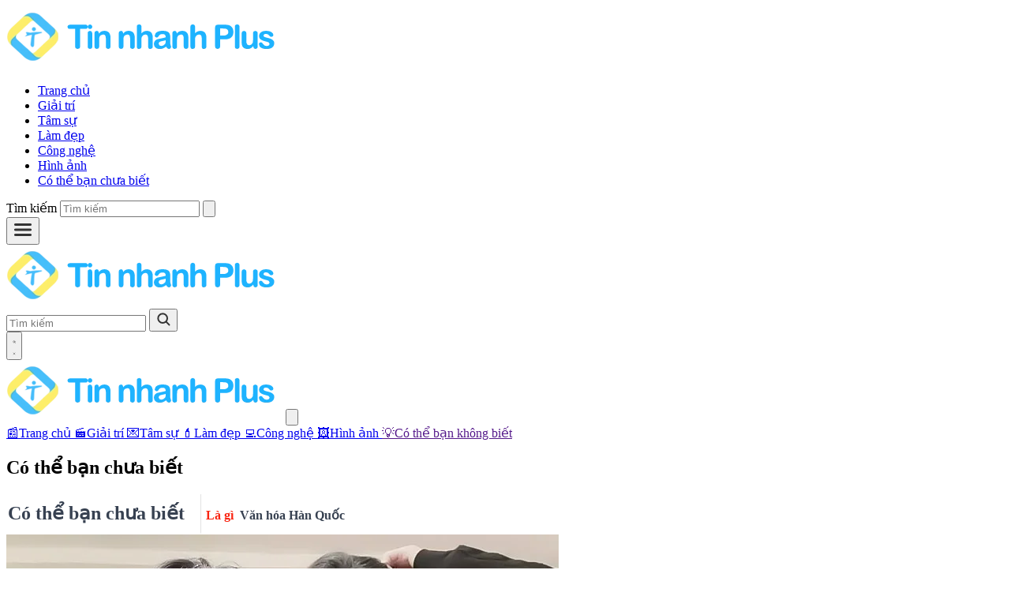

--- FILE ---
content_type: text/html; charset=utf-8
request_url: https://tinnhanhplus.com/co-the-ban-chua-biet/la-gi/
body_size: 13069
content:
<!DOCTYPE html>
<html lang="vi">

<head>
  <meta charset="utf-8" />
  <meta name="viewport" content="width=device-width, initial-scale=1" />



<title>Là gì</title>


<link rel="canonical" href="https://tinnhanhplus.com/co-the-ban-chua-biet/la-gi" />
<meta name="robots" content="index,follow" />

<meta property="og:site_name" content="Tin nhanh Plus - Trang chia sẻ thông tin, thủ thuật về công nghệ" />
<meta property="og:title" content="Là gì" />
<meta property="og:type" content="article" />
<meta property="og:url" content="https://tinnhanhplus.com/co-the-ban-chua-biet/la-gi" />
<meta property="og:locale" content="vi_VN" />


<meta name="twitter:card" content="summary_large_image" />
<meta name="twitter:title" content="Là gì" />

<script>
  window.dataLayer = window.dataLayer || [];
  window.gtag = window.gtag || function () { dataLayer.push(arguments); };

  window.addEventListener('load', function () {
    setTimeout(function () {
      var s = document.createElement('script');
      s.async = true;
      s.src = 'https://www.googletagmanager.com/gtag/js?id=G-NTLKTRSVS0';
      s.onload = function () {
        gtag('js', new Date());
        gtag('config', 'G-NTLKTRSVS0', {
          page_path: location.pathname + location.search,
          page_title: document.title
        });
      };
      document.head.appendChild(s);
    }, 6000);
  }, { once: true });
</script>  <link rel="preload" href="/css/app.bundle.css?v=ZJJjHbxLLO79yfCdiC1hCrn4TSPuaKJIwmXlWt0FhJE" as="style">
  <link rel="stylesheet" href="/css/app.bundle.css?v=ZJJjHbxLLO79yfCdiC1hCrn4TSPuaKJIwmXlWt0FhJE">
  
  
  
  <style>
    .scrollbar-hide::-webkit-scrollbar {
      display: none
    }

    .scrollbar-hide {
      -ms-overflow-style: none;
      scrollbar-width: none
    }

    .sn-item {
      scroll-snap-align: start;
      display: inline-flex;
      align-items: center;
      white-space: nowrap;
      font-weight: 700;
      font-size: 1rem;
      padding: 10px 2px;
      color: #374151;
      text-decoration: none;
      border-bottom: 3px solid transparent;
      transition: color .16s ease, border-color .16s ease, transform .16s ease;
    }

    .sn-item:hover {
      color: #f92512;
    }

    .sn-item:active {
      transform: scale(.98)
    }

    .sn-item.active {
      color: #f92512 !important;
    }

    .sn-item:focus-visible {
      outline: none;
      border-bottom-color: #2563eb
    }

    .cat-subnav.is-animating {
      scroll-snap-type: none !important
    }

    .cat-list .post-row {
      border-top: 1px solid #e5e7eb;
      padding: 22px 0
    }

    .cat-list .post-row:first-child {
      border-top: none;
      padding-top: 0
    }

    .clamp-2 {
      display: -webkit-box;
      -webkit-line-clamp: 2;
      -webkit-box-orient: vertical;
      overflow: hidden
    }

    .sn-item-root {
  font-size: 1.5rem;
    border-right: 1px solid #e2e2e2;
    padding-right: 20px;
}

@media (max-width: 768px) {
  .sn-item-root {
    font-size: 1.25rem;
  }
}

  </style>

</head>

<body class="min-h-screen bg-white text-[#5a5a00]">

  <header id="site-header"
    class="static border-b border-[#eee] bg-[#fff] shadow-[0_14px_45px_rgba(0,0,0,0.06)] text-slate-900">
    <div class="mx-auto max-w-[1200px] px-4">

      <nav class="hidden items-center gap-0 py-1 lg:flex">
        <a class="shrink-0" aria-label="Trang chủ" href="/">
          <img src="/img/logo-tin-nhanh-plus.webp?v=RXAruwJDRlk0oziHxcS_K8Is6fEAr-6SUHzmzGL0E2M" alt="Tin nhanh Plus" class="h-[48] w-[218]" loading="lazy" decoding="async" />
        </a>

        <ul class="ml-4 flex items-center gap-0 text-[15px] font-semibold">

          <li>
            <a class="inline-flex items-center rounded-md px-2 py-2 hover:text-red-600 text-slate-900" href="/">
              Trang chủ
            </a>
          </li>

          <li>
            <a class="inline-flex items-center rounded-md px-2 py-2 hover:text-red-600 text-slate-900" href="/giai-tri">
              Giải trí
            </a>
          </li>

          <li>
            <a class="inline-flex items-center rounded-md px-2 py-2 hover:text-red-600 text-slate-900" href="/tam-su">
              Tâm sự
            </a>
          </li>

          <li>
            <a class="inline-flex items-center rounded-md px-2 py-2 hover:text-red-600 text-slate-900" href="/lam-dep">
              Làm đẹp
            </a>
          </li>

          <li>
            <a class="inline-flex items-center rounded-md px-2 py-2 hover:text-red-600 text-slate-900" href="/cong-nghe">
              Công nghệ
            </a>
          </li>

          <li>
            <a class="inline-flex items-center rounded-md px-2 py-2 hover:text-red-600 text-slate-900" href="/hinh-anh">
              Hình ảnh
            </a>
          </li>

          <li>
            <a class="inline-flex items-center rounded-md px-2 py-2 hover:text-red-600 text-red-500" href="/co-the-ban-chua-biet">
              Có thể bạn chưa biết
            </a>
          </li>
        </ul>


        <form class="ml-auto" method="get" role="search" action="/search">
          <div class="relative h-10 w-[200px] overflow-hidden rounded-lg border border-slate-500 bg-white">
            <label for="q" class="sr-only">Tìm kiếm</label>
            <input id="q" class="h-full w-full bg-transparent px-3 pr-11 text-sm outline-none placeholder:text-gray-400"
              type="search" name="q" placeholder="Tìm kiếm" value="" autocomplete="off"
              aria-label="Tìm kiếm" />
            <button
              class="absolute right-1 top-1/2 -translate-y-1/2 inline-flex h-8 w-8 items-center justify-center rounded-full hover:bg-gray-100"
              type="submit" aria-label="Tìm kiếm">
              <svg xmlns="http://www.w3.org/2000/svg" class="h-5 w-5" viewBox="0 0 24 24" fill="none"
                stroke="currentColor" stroke-width="2" stroke-linecap="round" stroke-linejoin="round">
                <circle cx="11" cy="11" r="7"></circle>
                <line x1="21" y1="21" x2="16.65" y2="16.65"></line>
              </svg>
            </button>
          </div>
        </form>
      </nav>
    </div>

    <!-- Mobi -->
    <div class="flex items-center justify-between py-1 px-2 lg:hidden">
      <button type="button" id="btnOpenMenu"
        class="inline-flex h-11 w-11 items-center justify-center rounded-xl active:bg-black/10"
        aria-controls="mobileMenu" aria-expanded="false" aria-label="Mở menu">
        <svg width="26" height="26" viewBox="0 0 24 24" fill="none" stroke="#333" stroke-width="2.6"
          stroke-linecap="round">
          <line x1="3" y1="6" x2="21" y2="6" />
          <line x1="3" y1="12" x2="21" y2="12" />
          <line x1="3" y1="18" x2="21" y2="18" />
        </svg>
      </button>

      <div class="relative flex-1 px-2 h-9">
        <a id="brandMobile" aria-label="Trang chủ" class="absolute inset-0 flex items-center justify-center" href="/">
          <img src="/img/logo-tin-nhanh-plus.webp?v=RXAruwJDRlk0oziHxcS_K8Is6fEAr-6SUHzmzGL0E2M" alt="tinnhanhplus" class="h-[46] w-[210]" />
        </a>

        <form id="mobileSearch" class="hidden absolute inset-0 flex items-center overflow-hidden rounded-xl border-2 border-black/80 bg-white" method="get" role="search" action="/search">
          <input class="h-8 flex-1 bg-transparent px-4 pr-12 text-base outline-none" type="search" name="q"
            placeholder="Tìm kiếm" value="" aria-label="Tìm kiếm" />
          <button class="mr-1 inline-flex h-10 w-10 items-center justify-center rounded-full hover:bg-gray-100"
            type="submit" aria-label="Tìm kiếm">
            <svg width="20" height="20" viewBox="0 0 24 24" fill="none" stroke="#333" stroke-width="2.4"
              stroke-linecap="round" stroke-linejoin="round">
              <circle cx="11" cy="11" r="7"></circle>
              <line x1="21" y1="21" x2="16.65" y2="16.65"></line>
            </svg>
          </button>
        </form>
      </div>

      <button type="button" id="btnToggleSearch"
        class="inline-flex h-11 w-11 items-center justify-center rounded-xl active:bg-black/10"
        aria-controls="mobileSearch" aria-expanded="false" aria-label="Tìm kiếm">
        <svg id="icoSearch" class="h-6 w-6" viewBox="0 0 24 24" fill="none" stroke="#333" stroke-width="2.6"
          stroke-linecap="round" stroke-linejoin="round">
          <circle cx="11" cy="11" r="7"></circle>
          <line x1="21" y1="21" x2="16.65" y2="16.65"></line>
        </svg>
        <svg id="icoClose" class="hidden h-6 w-6" viewBox="0 0 24 24" fill="none" stroke="#333" stroke-width="2.6"
          stroke-linecap="round" stroke-linejoin="round">
          <line x1="18" y1="6" x2="6" y2="18"></line>
          <line x1="6" y1="6" x2="18" y2="18"></line>
        </svg>
      </button>
    </div>

    <div id="mobileMenu" class="pointer-events-none fixed inset-0 z-[60] hidden">
      <div id="mmOverlay" class="absolute inset-0 bg-black/40 opacity-0 transition-opacity"></div>
      <div id="mmPanel" class="fixed inset-y-0 left-0 z-10 w-full max-w-none
              -translate-x-full transform bg-white transition-transform
              h-[100dvh] max-h-[100dvh] flex flex-col
              overflow-y-auto overscroll-contain
              [-webkit-overflow-scrolling:touch]">

        <div class="flex items-center gap-3 border-b px-4 py-3 flex-none">
          <img class="h-[46] w-[210]" src="/img/logo-tin-nhanh-plus.webp?v=RXAruwJDRlk0oziHxcS_K8Is6fEAr-6SUHzmzGL0E2M" alt="tinnhanhplus" />
          <button id="btnCloseMenu" type="button"
            class="ml-auto inline-flex h-9 w-9 items-center justify-center rounded-lg hover:bg-gray-100"
            aria-label="Đóng">
            <svg class="h-6 w-6" viewBox="0 0 24 24" fill="none" stroke="#111" stroke-width="2.2" stroke-linecap="round"
              stroke-linejoin="round">
              <line x1="18" y1="6" x2="6" y2="18"></line>
              <line x1="6" y1="6" x2="18" y2="18"></line>
            </svg>
          </button>
        </div>

        <nav class="flex-1 overflow-y-auto overscroll-contain py-1 text-[18px]">

          <a class="grid grid-cols-[32px_1fr] items-center gap-0 px-4 py-3 font-bold hover:bg-gray-50" href="/">
            <span class="w-8 text-center text-[22px]">📰</span><span>Trang chủ</span>
          </a>

          <a class="grid grid-cols-[32px_1fr] items-center gap-0 border-t px-4 py-3 font-bold hover:bg-gray-50" href="/giai-tri">
            <span class="w-8 text-center text-[22px]">🎬</span><span>Giải trí</span>
          </a>

          <a class="grid grid-cols-[32px_1fr] items-center gap-0 border-t px-4 py-3 font-bold hover:bg-gray-50" href="/tam-su">
            <span class="w-8 text-center text-[22px]">💌</span><span>Tâm sự</span>
          </a>

          <a class="grid grid-cols-[32px_1fr] items-center gap-0 border-t px-4 py-3 font-bold hover:bg-gray-50" href="/lam-dep">
            <span class="w-8 text-center text-[22px]">💄</span><span>Làm đẹp</span>
          </a>

          <a class="grid grid-cols-[32px_1fr] items-center gap-0 border-t px-4 py-3 font-bold hover:bg-gray-50" href="/cong-nghe">
            <span class="w-8 text-center text-[22px]">💻</span><span>Công nghệ</span>
          </a>

          <a class="grid grid-cols-[32px_1fr] items-center gap-0 border-t px-4 py-3 font-bold hover:bg-gray-50" href="/hinh-anh">
            <span class="w-8 text-center text-[22px]">🖼️</span><span>Hình ảnh</span>
          </a>

          <a class="grid grid-cols-[32px_1fr] items-center gap-0 border-t px-4 py-3 font-bold hover:bg-gray-50" href="">
            <span class="w-8 text-center text-[22px]">💡</span><span>Có thể bạn không biết</span>
          </a>

        </nav>


      </div>
    </div>
  </header>

  <main class="mx-auto mt-2 mb-4 max-w-[1200px] px-4">
    

<section class="mx-auto max-w-[1200px] px-0 lg:px-6 pt-0 pb-3">

  <div class="border-b border-slate-200 mb-2 cat-header">
    <h1 class="sr-only">Có thể bạn chưa biết</h1>

      <nav class="cat-subnav flex items-center gap-5 overflow-x-auto overflow-y-hidden
                      [scroll-snap-type:x_proximity] -webkit-overflow-scrolling-touch
                      scrollbar-hide" role="navigation" aria-label="Danh mục con">
        <a class="sn-item sn-item-root "
   href="/co-the-ban-chua-biet">
    Có thể bạn chưa biết
</a>


          <a class="sn-item active"
            href="/co-the-ban-chua-biet/la-gi">Là gì</a>
          <a class="sn-item"
            href="/co-the-ban-chua-biet/van-hoa-han-quoc">Văn hóa Hàn Quốc</a>
      </nav>
  </div>

  

  <div class="cat-feat grid gap-4 lg:grid-cols-12 py-2">

    <div class="lg:col-span-8">
      <a class="group block no-underline text-inherit" href="/con-gai-yeu-nhau-goi-la-gi">
        <div class="relative aspect-[16/9] overflow-hidden rounded-xl bg-slate-100">
          <img src="https://tinnhanhplus.com/uploads/2023/09/con-gai-yeu-nhau-goi-la-gi.webp" alt="Con gái yêu nhau gọi là gì? Biểu hiện của người đồng giới nữ?" loading="eager"
            class="absolute inset-0 h-full w-full object-cover transform-gpu transition-transform duration-300 ease-out motion-safe:group-hover:scale-[1.06]" />
        </div>

        <div class="mt-3">
          <h4 class="clamp-2 font-extrabold leading-snug text-black text-lg md:text-2xl sm:text-lg mb-1.5
              transition-colors duration-200 group-hover:text-blue-600 group-focus-visible:text-blue-600">
            Con gái yêu nhau gọi là gì? Biểu hiện của người đồng giới nữ?
          </h4>

            <div class="clamp-2 text-slate-600 text-base leading-relaxed my-1.5">
              Bạn đang thắc mắc và muốn tìm hiểu khi con gái yêu nhau gọi là gì? Biểu hiện của người đồng giới nữ?. Bài viết sau đây Tin nhanh Plus sẽ giải đáp đến bạn thông…
            </div>
        </div>
      </a>
    </div>

    <div class="lg:col-span-4">
      <div class="flex flex-col gap-4">
          <a class="group block no-underline text-inherit" href="/cam-sung-la-gi">
            <div class="relative aspect-[20/9] overflow-hidden rounded-xl bg-slate-100">
              <img src="https://tinnhanhplus.com/uploads/2023/05/cam-sung-la-gi.webp" alt="Cắm sừng là gì? Dấu hiệu bị cắm sừng? Bị cắm sừng nói gì cho ngầu?" loading="lazy"
                class="absolute inset-0 h-full w-full object-cover transform-gpu transition-transform duration-300 ease-out motion-safe:group-hover:scale-[1.06]" />
            </div>
            <div class="mt-2">
              <h4 class="clamp-2 font-extrabold leading-tight text-black text-lg md:text-lg mb-1
                transition-colors duration-200 group-hover:text-blue-600 group-focus-visible:text-blue-600">
                Cắm sừng là gì? Dấu hiệu bị cắm sừng? Bị cắm sừng nói gì cho ngầu?
              </h4>
            </div>
          </a>

          <a class="group block no-underline text-inherit" href="/vietsub-la-gi">
            <div class="relative aspect-[20/9] overflow-hidden rounded-xl bg-slate-100">
              <img src="https://tinnhanhplus.com/uploads/2023/05/Vietsub-la-gi.webp" alt="Vietsub là gì? Vietsub mang lại lợi ích gì? Sự khác nhau giữa Vietsub, thuyết minh, lồng tiếng" loading="lazy"
                class="absolute inset-0 h-full w-full object-cover transform-gpu transition-transform duration-300 ease-out motion-safe:group-hover:scale-[1.06]" />
            </div>
            <div class="mt-2">
              <h4 class="clamp-2 font-extrabold leading-tight text-black text-lg md:text-lg mb-1
                 transition-colors duration-200 group-hover:text-blue-600 group-focus-visible:text-blue-600">
                Vietsub là gì? Vietsub mang lại lợi ích gì? Sự khác nhau giữa Vietsub, thuyết minh, lồng tiếng
              </h4>
            </div>
          </a>
      </div>
    </div>

  </div>



  <div class="grid grid-cols-1 gap-4 lg:grid-cols-12 mt-2">

    <div class="lg:col-span-8">
      <div id="catList" class="cat-list flex flex-col">
        
  <div class="post-row" data-id="1172">
    <a href="/hoc-song-nganh-la-gi" aria-label="Học song ngành là gì? Có nên học song ngành không? Điều kiện học song ngành là gì?"
      class="group flex gap-3 rounded-xl p-2 no-underline text-black hover:bg-gray-50 sm:flex-row flex-col">

      <span class="relative aspect-[16/9] w-full sm:w-[220px] flex-none overflow-hidden rounded-2xl bg-slate-100">
          <img src="https://tinnhanhplus.com/uploads/2023/04/hoc-song-nganh-la-gi.webp" alt="Học song ngành là gì? Có nên học song ngành không? Điều kiện học song ngành là gì?" width="800" height="450" loading="lazy" decoding="async"
            class="absolute inset-0 h-full w-full object-cover transform-gpu transition-transform duration-300 ease-out motion-safe:group-hover:scale-[1.06]" />
      </span>

      <div class="min-w-0">
        <h4 class="clamp-2 text-lg font-extrabold py-2 leading-snug text-black
  +            transition-colors duration-200 group-hover:text-blue-600 group-focus-visible:text-blue-600">
          Học song ngành là gì? Có nên học song ngành không? Điều kiện học song ngành là gì?
        </h4>

          <div class="clamp-2 mt-1 text-sm leading-relaxed text-slate-700">
            Học song ngành là gì ? Bạn đang thắc mắc không biết có nên học song ngành hay không? Học song ngành cần những điều kiện gì?. Bài viết sau đây Tin nhanh Plus sẽ chia sẻ đến bạn có n…
          </div>
      </div>

    </a>
  </div>
  <div class="post-row" data-id="1164">
    <a href="/ham-la-gi" aria-label="Hãm là gì? Hãm là gì trên Facebook? Hãm là gì trong tình yêu"
      class="group flex gap-3 rounded-xl p-2 no-underline text-black hover:bg-gray-50 sm:flex-row flex-col">

      <span class="relative aspect-[16/9] w-full sm:w-[220px] flex-none overflow-hidden rounded-2xl bg-slate-100">
          <img src="https://tinnhanhplus.com/uploads/2023/04/ham-la-gi.webp" alt="Hãm là gì? Hãm là gì trên Facebook? Hãm là gì trong tình yêu" width="800" height="450" loading="lazy" decoding="async"
            class="absolute inset-0 h-full w-full object-cover transform-gpu transition-transform duration-300 ease-out motion-safe:group-hover:scale-[1.06]" />
      </span>

      <div class="min-w-0">
        <h4 class="clamp-2 text-lg font-extrabold py-2 leading-snug text-black
  +            transition-colors duration-200 group-hover:text-blue-600 group-focus-visible:text-blue-600">
          Hãm là gì? Hãm là gì trên Facebook? Hãm là gì trong tình yêu
        </h4>

          <div class="clamp-2 mt-1 text-sm leading-relaxed text-slate-700">
            Hãm là gì ? Mặt hãm là gì? Hãm tài là gì? Tại sao từ hãm lại được giới trẻ sử dụng rộng rãi trên các trang mạng xã hội hiện nay đến đến vậy?. Bài viết sau Tin nhanh Plus sẽ giải đá…
          </div>
      </div>

    </a>
  </div>
  <div class="post-row" data-id="1156">
    <a href="/giac-ngo-la-gi" aria-label="Giác ngộ là gì? Ý nghĩa của từ giác ngộ trong nhà phật"
      class="group flex gap-3 rounded-xl p-2 no-underline text-black hover:bg-gray-50 sm:flex-row flex-col">

      <span class="relative aspect-[16/9] w-full sm:w-[220px] flex-none overflow-hidden rounded-2xl bg-slate-100">
          <img src="https://tinnhanhplus.com/uploads/2023/04/giac-ngo-la-gi.webp" alt="Giác ngộ là gì? Ý nghĩa của từ giác ngộ trong nhà phật" width="800" height="450" loading="lazy" decoding="async"
            class="absolute inset-0 h-full w-full object-cover transform-gpu transition-transform duration-300 ease-out motion-safe:group-hover:scale-[1.06]" />
      </span>

      <div class="min-w-0">
        <h4 class="clamp-2 text-lg font-extrabold py-2 leading-snug text-black
  +            transition-colors duration-200 group-hover:text-blue-600 group-focus-visible:text-blue-600">
          Giác ngộ là gì? Ý nghĩa của từ giác ngộ trong nhà phật
        </h4>

          <div class="clamp-2 mt-1 text-sm leading-relaxed text-slate-700">
            Giác ngộ là gì ? Tại sao mỗi con người trong chúng ta đều phải giác ngộ? Giác ngộ có giúp cho cuộc sống của chúng ta tốt đẹp hơn hay không?. Bài viết sau đây Tin nhanh Plus sẽ chia…
          </div>
      </div>

    </a>
  </div>
  <div class="post-row" data-id="1148">
    <a href="/cau-toan-la-gi" aria-label="Cầu toàn là gì? Người cầu toàn có tốt không? Ưu điểm và nhược điểm của người cầu toàn"
      class="group flex gap-3 rounded-xl p-2 no-underline text-black hover:bg-gray-50 sm:flex-row flex-col">

      <span class="relative aspect-[16/9] w-full sm:w-[220px] flex-none overflow-hidden rounded-2xl bg-slate-100">
          <img src="https://tinnhanhplus.com/uploads/2023/04/cau-toan-la-gi.webp" alt="Cầu toàn là gì? Người cầu toàn có tốt không? Ưu điểm và nhược điểm của người cầu toàn" width="800" height="450" loading="lazy" decoding="async"
            class="absolute inset-0 h-full w-full object-cover transform-gpu transition-transform duration-300 ease-out motion-safe:group-hover:scale-[1.06]" />
      </span>

      <div class="min-w-0">
        <h4 class="clamp-2 text-lg font-extrabold py-2 leading-snug text-black
  +            transition-colors duration-200 group-hover:text-blue-600 group-focus-visible:text-blue-600">
          Cầu toàn là gì? Người cầu toàn có tốt không? Ưu điểm và nhược điểm của người cầu toàn
        </h4>

          <div class="clamp-2 mt-1 text-sm leading-relaxed text-slate-700">
            Cầu toàn là gì ? Những người quá cầu toàn có tốt không? Có thành công được không?. Người cầu toàn thường sẽ đặt ra những ranh giới rất cao vì thế mà cuộc sống, công việc của họ sẽ…
          </div>
      </div>

    </a>
  </div>
  <div class="post-row" data-id="1140">
    <a href="/tham-san-si-la-gi" aria-label="Tham sân si là gì? Ý nghĩa của từ tham sân si trong nhà phật"
      class="group flex gap-3 rounded-xl p-2 no-underline text-black hover:bg-gray-50 sm:flex-row flex-col">

      <span class="relative aspect-[16/9] w-full sm:w-[220px] flex-none overflow-hidden rounded-2xl bg-slate-100">
          <img src="https://tinnhanhplus.com/uploads/2023/04/tham-san-si-la-gi-3.webp" alt="Tham sân si là gì? Ý nghĩa của từ tham sân si trong nhà phật" width="800" height="450" loading="lazy" decoding="async"
            class="absolute inset-0 h-full w-full object-cover transform-gpu transition-transform duration-300 ease-out motion-safe:group-hover:scale-[1.06]" />
      </span>

      <div class="min-w-0">
        <h4 class="clamp-2 text-lg font-extrabold py-2 leading-snug text-black
  +            transition-colors duration-200 group-hover:text-blue-600 group-focus-visible:text-blue-600">
          Tham sân si là gì? Ý nghĩa của từ tham sân si trong nhà phật
        </h4>

          <div class="clamp-2 mt-1 text-sm leading-relaxed text-slate-700">
            Tham sân si luôn tồn tại trong mỗi con người của chúng ta, nếu như ai đó chìm đắm trong thâm sân si sẽ khiến cho họ phải chịu nhiều khổ đau. Vậy tham sân si là gì ?. Bài viết sau đ…
          </div>
      </div>

    </a>
  </div>
  <div class="post-row" data-id="1117">
    <a href="/idol-la-gi" aria-label="Idol là gì? Đu Idol là gì? Idol là gì trên Facebook?"
      class="group flex gap-3 rounded-xl p-2 no-underline text-black hover:bg-gray-50 sm:flex-row flex-col">

      <span class="relative aspect-[16/9] w-full sm:w-[220px] flex-none overflow-hidden rounded-2xl bg-slate-100">
          <img src="https://tinnhanhplus.com/uploads/2023/04/idol-la-gi.webp" alt="Idol là gì? Đu Idol là gì? Idol là gì trên Facebook?" width="800" height="450" loading="lazy" decoding="async"
            class="absolute inset-0 h-full w-full object-cover transform-gpu transition-transform duration-300 ease-out motion-safe:group-hover:scale-[1.06]" />
      </span>

      <div class="min-w-0">
        <h4 class="clamp-2 text-lg font-extrabold py-2 leading-snug text-black
  +            transition-colors duration-200 group-hover:text-blue-600 group-focus-visible:text-blue-600">
          Idol là gì? Đu Idol là gì? Idol là gì trên Facebook?
        </h4>

          <div class="clamp-2 mt-1 text-sm leading-relaxed text-slate-700">
            Idol là gì? Đu Idol là gì? Tại sao lại có nhiều bạn trẻ muốn trở thành Idol đến vậy?. Bài viết sau đây Tin nhanh Plus sẽ chia sẻ đến bạn ý nghĩa của từ Idol là gì trên Facebook và…
          </div>
      </div>

    </a>
  </div>
  <div class="post-row" data-id="1103">
    <a href="/that-tinh-luc-duc-nghia-la-gi" aria-label="Thất tình lục dục nghĩa là gì? Ý nghĩa của cụm từ thất tình lục dục"
      class="group flex gap-3 rounded-xl p-2 no-underline text-black hover:bg-gray-50 sm:flex-row flex-col">

      <span class="relative aspect-[16/9] w-full sm:w-[220px] flex-none overflow-hidden rounded-2xl bg-slate-100">
          <img src="https://tinnhanhplus.com/uploads/2023/04/that-tinh-luc-duc-nghia-la-gi.webp" alt="Thất tình lục dục nghĩa là gì? Ý nghĩa của cụm từ thất tình lục dục" width="800" height="450" loading="lazy" decoding="async"
            class="absolute inset-0 h-full w-full object-cover transform-gpu transition-transform duration-300 ease-out motion-safe:group-hover:scale-[1.06]" />
      </span>

      <div class="min-w-0">
        <h4 class="clamp-2 text-lg font-extrabold py-2 leading-snug text-black
  +            transition-colors duration-200 group-hover:text-blue-600 group-focus-visible:text-blue-600">
          Thất tình lục dục nghĩa là gì? Ý nghĩa của cụm từ thất tình lục dục
        </h4>

          <div class="clamp-2 mt-1 text-sm leading-relaxed text-slate-700">
            Thất tình lục dục nghĩa là gì ? Tại sao lại được nhiều bạn trẻ nhắc đến cụm từ này trên các trang mạng xã hội đến vậy?. Bài viết sau đây Tin nhanh Plus sẽ chia sẻ đến bạn ý nghĩa c…
          </div>
      </div>

    </a>
  </div>
  <div class="post-row" data-id="1087">
    <a href="/1-lit-bang-bao-nhieu-ml-kg-m3" aria-label="1 lít bằng bao nhiêu ml, kg, m3? Cách quy đổi 1 lít sang ml, kg, m3"
      class="group flex gap-3 rounded-xl p-2 no-underline text-black hover:bg-gray-50 sm:flex-row flex-col">

      <span class="relative aspect-[16/9] w-full sm:w-[220px] flex-none overflow-hidden rounded-2xl bg-slate-100">
          <img src="https://tinnhanhplus.com/uploads/2023/04/1-lit-bang-bao-nhieu-ml-kg-m3.webp" alt="1 lít bằng bao nhiêu ml, kg, m3? Cách quy đổi 1 lít sang ml, kg, m3" width="800" height="450" loading="lazy" decoding="async"
            class="absolute inset-0 h-full w-full object-cover transform-gpu transition-transform duration-300 ease-out motion-safe:group-hover:scale-[1.06]" />
      </span>

      <div class="min-w-0">
        <h4 class="clamp-2 text-lg font-extrabold py-2 leading-snug text-black
  +            transition-colors duration-200 group-hover:text-blue-600 group-focus-visible:text-blue-600">
          1 lít bằng bao nhiêu ml, kg, m3? Cách quy đổi 1 lít sang ml, kg, m3
        </h4>

          <div class="clamp-2 mt-1 text-sm leading-relaxed text-slate-700">
            Bạn đang thắc mắc không biết 1 lít quy đuổi được bao nhiêu ml, kg, m3. Bài viết sau đây Tin nhanh Plus sẽ chia sẻ đến bạn cách quy đổi từ lít sang ml, kg, m3 nhanh nhất. Đơn vị lít…
          </div>
      </div>

    </a>
  </div>
  <div class="post-row" data-id="1078">
    <a href="/ad-la-gi" aria-label="AD là gì? AD là gì trên Facebook? AD trong Liên Quân là gì?"
      class="group flex gap-3 rounded-xl p-2 no-underline text-black hover:bg-gray-50 sm:flex-row flex-col">

      <span class="relative aspect-[16/9] w-full sm:w-[220px] flex-none overflow-hidden rounded-2xl bg-slate-100">
          <img src="https://tinnhanhplus.com/uploads/2023/04/ad-la-gi.webp" alt="AD là gì? AD là gì trên Facebook? AD trong Liên Quân là gì?" width="800" height="450" loading="lazy" decoding="async"
            class="absolute inset-0 h-full w-full object-cover transform-gpu transition-transform duration-300 ease-out motion-safe:group-hover:scale-[1.06]" />
      </span>

      <div class="min-w-0">
        <h4 class="clamp-2 text-lg font-extrabold py-2 leading-snug text-black
  +            transition-colors duration-200 group-hover:text-blue-600 group-focus-visible:text-blue-600">
          AD là gì? AD là gì trên Facebook? AD trong Liên Quân là gì?
        </h4>

          <div class="clamp-2 mt-1 text-sm leading-relaxed text-slate-700">
            Trong lúc lướt mạng xã hội bạn bắt gập từ AD nhưng bạn lại không hiểu nó có ý nghĩa là gì?. Bài viết sau đây Tin nhanh Plus sẽ chia sẻ đến bạn AD là gì ? AD là gì trên Facebook ? A…
          </div>
      </div>

    </a>
  </div>
  <div class="post-row" data-id="1070">
    <a href="/add-in-la" aria-label="Add in là gì? Add-in excel là gì? Ý nghĩa của từ Add in"
      class="group flex gap-3 rounded-xl p-2 no-underline text-black hover:bg-gray-50 sm:flex-row flex-col">

      <span class="relative aspect-[16/9] w-full sm:w-[220px] flex-none overflow-hidden rounded-2xl bg-slate-100">
          <img src="https://tinnhanhplus.com/uploads/2023/04/add-in-la-gi.webp" alt="Add in là gì? Add-in excel là gì? Ý nghĩa của từ Add in" width="800" height="450" loading="lazy" decoding="async"
            class="absolute inset-0 h-full w-full object-cover transform-gpu transition-transform duration-300 ease-out motion-safe:group-hover:scale-[1.06]" />
      </span>

      <div class="min-w-0">
        <h4 class="clamp-2 text-lg font-extrabold py-2 leading-snug text-black
  +            transition-colors duration-200 group-hover:text-blue-600 group-focus-visible:text-blue-600">
          Add in là gì? Add-in excel là gì? Ý nghĩa của từ Add in
        </h4>

          <div class="clamp-2 mt-1 text-sm leading-relaxed text-slate-700">
            Add in là gì ? Add-in excel là gì? Bạn đang tìm hiểu về ý nghĩa của từ All in?. Bài viết sau đây Tin nhanh Plus sẽ chia sẻ đến bạn ý nghĩa của từ Add in. Add in là gì? &quot; Add in &quot; l…
          </div>
      </div>

    </a>
  </div>

      </div>

        <div class="text-center mt-3">
          <button id="moreBtn" class="inline-flex items-center justify-center rounded-full border border-slate-300
                             px-4 py-2 text-sm font-medium text-slate-700 hover:bg-slate-50
                             focus:outline-none focus-visible:ring-2 focus-visible:ring-blue-500" data-slug="co-the-ban-chua-biet"
            data-sub="la-gi" data-loaded="10" data-take="10"
            data-total="315">
            Xem thêm <span class="ml-1">▾</span>
          </button>
        </div>
    </div>

    <aside class="lg:col-span-4">
      
<div class="rounded-[26px] bg-slate-50 p-4">
    <span class="mb-4 text-xl font-semibold text-slate-900">
        Có thể bạn quan tâm
    </span>

    <div class="space-y-3">
            <a class="group flex gap-3 rounded-2xl bg-white p-2 transition hover:bg-slate-50" href="/xu-ca-na-la-gi-xu-ca-na-la-gi-tren-facebook">
                <div class="w-28 h-20 md:w-28 md:h-19 shrink-0 overflow-hidden rounded-xl bg-slate-100">
                    <img src="https://tinnhanhplus.com/uploads/2022/12/xu-ca-na-la-gi.webp"
                         alt="Xu cà na là gì? Xu cà na là gì trên Facebook?"
                         loading="lazy"
                         class="h-full w-full object-cover" />
                </div>
                <div class="flex min-w-0 flex-col justify-center">
                    <h3 class="text-[14px] font-semibold leading-snug text-slate-900 line-clamp-2 group-hover:text-[#e10000]">
                        Xu cà na là gì? Xu cà na là gì trên Facebook?
                    </h3>
                </div>
            </a>
            <a class="group flex gap-3 rounded-2xl bg-white p-2 transition hover:bg-slate-50" href="/tuoi-ky-mao-1999-dat-bep-huong-nao">
                <div class="w-28 h-20 md:w-28 md:h-19 shrink-0 overflow-hidden rounded-xl bg-slate-100">
                    <img src="https://tinnhanhplus.com/uploads/2023/07/huong-bep-tuoi-ky-mao-1999.webp"
                         alt="Tuổi Kỷ Mão 1999 đặt bếp hướng nào? Đặt bàn làm việc hướng nào hợp?"
                         loading="lazy"
                         class="h-full w-full object-cover" />
                </div>
                <div class="flex min-w-0 flex-col justify-center">
                    <h3 class="text-[14px] font-semibold leading-snug text-slate-900 line-clamp-2 group-hover:text-[#e10000]">
                        Tuổi Kỷ Mão 1999 đặt bếp hướng nào? Đặt bàn làm việc hướng nào hợp?
                    </h3>
                </div>
            </a>
            <a class="group flex gap-3 rounded-2xl bg-white p-2 transition hover:bg-slate-50" href="/hinh-nen-con-cua-cho-dien-thoai">
                <div class="w-28 h-20 md:w-28 md:h-19 shrink-0 overflow-hidden rounded-xl bg-slate-100">
                    <img src="https://tinnhanhplus.com/uploads/2024/05/hinh-nen-con-cua-dep-2.webp"
                         alt="218&#x2B; Hình nền con Cua, con Cua cute cho điện thoại"
                         loading="lazy"
                         class="h-full w-full object-cover" />
                </div>
                <div class="flex min-w-0 flex-col justify-center">
                    <h3 class="text-[14px] font-semibold leading-snug text-slate-900 line-clamp-2 group-hover:text-[#e10000]">
                        218&#x2B; Hình nền con Cua, con Cua cute cho điện thoại
                    </h3>
                </div>
            </a>
            <a class="group flex gap-3 rounded-2xl bg-white p-2 transition hover:bg-slate-50" href="/tuoi-quy-ty-1953-sao-gi">
                <div class="w-28 h-20 md:w-28 md:h-19 shrink-0 overflow-hidden rounded-xl bg-slate-100">
                    <img src="https://tinnhanhplus.com/uploads/2023/08/tuoi-quy-ty-1953-sao-gi.webp"
                         alt="Tuổi Quý Tỵ 1953 sao gì? Vận hạn của tuổi Quý Tỵ 1953"
                         loading="lazy"
                         class="h-full w-full object-cover" />
                </div>
                <div class="flex min-w-0 flex-col justify-center">
                    <h3 class="text-[14px] font-semibold leading-snug text-slate-900 line-clamp-2 group-hover:text-[#e10000]">
                        Tuổi Quý Tỵ 1953 sao gì? Vận hạn của tuổi Quý Tỵ 1953
                    </h3>
                </div>
            </a>
            <a class="group flex gap-3 rounded-2xl bg-white p-2 transition hover:bg-slate-50" href="/sang-trung-hay-sang-chung-dau-la-tu-viet-dung-chinh-ta">
                <div class="w-28 h-20 md:w-28 md:h-19 shrink-0 overflow-hidden rounded-xl bg-slate-100">
                    <img src="https://tinnhanhplus.com/uploads/2023/12/sang-xhung-hay-sang-trung-tu-nao-viet-dung-chinh-ta.webp"
                         alt="Sáng trưng hay Sáng chưng đâu là từ viết đúng chính tả?"
                         loading="lazy"
                         class="h-full w-full object-cover" />
                </div>
                <div class="flex min-w-0 flex-col justify-center">
                    <h3 class="text-[14px] font-semibold leading-snug text-slate-900 line-clamp-2 group-hover:text-[#e10000]">
                        Sáng trưng hay Sáng chưng đâu là từ viết đúng chính tả?
                    </h3>
                </div>
            </a>
            <a class="group flex gap-3 rounded-2xl bg-white p-2 transition hover:bg-slate-50" href="/tuoi-tan-mao-1951-tuong-tinh-con-gi">
                <div class="w-28 h-20 md:w-28 md:h-19 shrink-0 overflow-hidden rounded-xl bg-slate-100">
                    <img src="https://tinnhanhplus.com/uploads/2023/09/tuoi-tan-mao-1951-tuong-tinh-con-gi.webp"
                         alt="Tuổi Tân Mão 1951 tướng tinh con gì? Tính cách của tuổi Tân Mão 1951"
                         loading="lazy"
                         class="h-full w-full object-cover" />
                </div>
                <div class="flex min-w-0 flex-col justify-center">
                    <h3 class="text-[14px] font-semibold leading-snug text-slate-900 line-clamp-2 group-hover:text-[#e10000]">
                        Tuổi Tân Mão 1951 tướng tinh con gì? Tính cách của tuổi Tân Mão 1951
                    </h3>
                </div>
            </a>
            <a class="group flex gap-3 rounded-2xl bg-white p-2 transition hover:bg-slate-50" href="/tim-hieu-tieng-anh-la-gi">
                <div class="w-28 h-20 md:w-28 md:h-19 shrink-0 overflow-hidden rounded-xl bg-slate-100">
                    <img src="https://tinnhanhplus.com/uploads/2023/10/tim-hieu-tieng-anh-la-gi.webp"
                         alt="Tìm hiểu tiếng Anh là gì? Tìm hiểu nhau tiếng Anh là gì?"
                         loading="lazy"
                         class="h-full w-full object-cover" />
                </div>
                <div class="flex min-w-0 flex-col justify-center">
                    <h3 class="text-[14px] font-semibold leading-snug text-slate-900 line-clamp-2 group-hover:text-[#e10000]">
                        Tìm hiểu tiếng Anh là gì? Tìm hiểu nhau tiếng Anh là gì?
                    </h3>
                </div>
            </a>
            <a class="group flex gap-3 rounded-2xl bg-white p-2 transition hover:bg-slate-50" href="/chong-gai-hay-trong-gai-tu-nao-viet-dung-chinh-ta">
                <div class="w-28 h-20 md:w-28 md:h-19 shrink-0 overflow-hidden rounded-xl bg-slate-100">
                    <img src="https://tinnhanhplus.com/uploads/2023/05/trong-gai-hay-chong-gai.webp"
                         alt="Chông gai hay Trông gai từ nào viết đúng chính tả?"
                         loading="lazy"
                         class="h-full w-full object-cover" />
                </div>
                <div class="flex min-w-0 flex-col justify-center">
                    <h3 class="text-[14px] font-semibold leading-snug text-slate-900 line-clamp-2 group-hover:text-[#e10000]">
                        Chông gai hay Trông gai từ nào viết đúng chính tả?
                    </h3>
                </div>
            </a>
    </div>
</div>

    </aside>

  </div>
</section>



  </main>
  <!-- Footer -->
  <footer class="border-t border-gray-200 bg-gray-50 text-gray-900">
    <div class="mx-auto max-w-[1200px] px-4 py-10">
      <div class="grid gap-8 md:grid-cols-2 lg:grid-cols-4">
        <div>
          <div class="mb-4 flex items-center">
            <img src="/img/logo-tin-nhanh-plus.webp" alt="Tin nhanh Plus" class="h-[46] w-[210]" />
          </div>
          <p class="text-sm leading-6 text-gray-700">
            Tin nhanh Plus trang chia sẻ thông tin hữu ích về cuộc sống, kiến thức, thủ thuật về công nghệ, tâm sự
            chuyện gia đình, làm đẹp, tử vi, bói vui…
          </p>
        </div>

        <div>
          <p class="mb-3 text-base font-bold">Liên hệ</p>
          <p class="mb-2 text-sm">
            Email:
            <a href="mailto:contact@tinnhanhplus.com" class="font-medium text-gray-900 hover:text-[#e10000]">
              contact@tinnhanhplus.com
            </a>
          </p>
          <p class="mb-3 text-base font-bold">Quảng cáo</p>
          <p class="mb-2 text-sm">
            Email:
            <a href="mailto:ads@tinnhanhplus.com" class="font-medium text-gray-900 hover:text-[#e10000]">
              ads@tinnhanhplus.com
            </a>
          </p>
          <p class="mb-2 mt-4 text-base font-bold">Địa chỉ:</p>
          <p class="text-sm">An Khánh, Hoài Đức, Hà Nội</p>
        </div>

        <div>
          <p class="mb-3 text-base font-bold">Chuyên mục</p>
          <ul class="space-y-2 text-sm">
            <li><a href="https://tinnhanhplus.com/giai-tri" class="hover:text-[#e10000]">Giải trí</a></li>
            <li><a href="https://tinnhanhplus.com/tam-su" class="hover:text-[#e10000]">Tâm sự</a></li>
            <li><a href="https://tinnhanhplus.com/lam-dep" class="hover:text-[#e10000]">Làm đẹp</a></li>
            <li><a href="https://tinnhanhplus.com/cong-nghe" class="hover:text-[#e10000]">Công nghệ</a></li>
            <li><a href="https://tinnhanhplus.com/co-the-ban-chua-biet" class="hover:text-[#e10000]">Có thể bạn chưa
                biết</a></li>
          </ul>
        </div>

        <div>
          <p class="mb-3 text-base font-bold">Follow us</p>
          <div class="flex items-center gap-3">

            <a href="https://facebook.com/tinnhanhplus.news" target="_blank" rel="nofollow noopener noreferrer"
              aria-label="Facebook"
              class="inline-flex h-10 w-10 items-center justify-center rounded-full bg-[#1877f2] text-white transition-transform duration-150 hover:scale-110">
              <svg viewBox="0 0 24 24" class="h-[22px] w-[22px]" fill="currentColor" aria-hidden="true">
                <path d="M15 3h-2.2c-2.2 0-3.8 1.6-3.8 3.9V9H7v3h2v9h3v-9h2.5l.5-3H12V7.2c0-.7.3-1.2 1.2-1.2H15V3z" />
              </svg>
            </a>

            <a href="https://x.com/tin_plus" target="_blank" rel="nofollow noopener noreferrer" aria-label="Twitter"
              class="inline-flex h-10 w-10 items-center justify-center rounded-full bg-[#1da1f2] text-white transition-transform duration-150 hover:scale-110">
              <svg viewBox="0 0 24 24" class="h-[22px] w-[22px]" fill="currentColor" aria-hidden="true">
                <path d="M3 3h3.8l5.2 6.9L17.7 3H21l-7.2 8.7L21 21h-3.8l-5.6-7.3L6.3 21H3l7.3-9L3 3z" />
              </svg>
            </a>

            <a href="https://www.youtube.com/@tinnhanhplus" target="_blank" rel="nofollow noopener noreferrer"
              aria-label="YouTube"
              class="inline-flex h-10 w-10 items-center justify-center rounded-full bg-[#ff0000] text-white transition-transform duration-150 hover:scale-110">
              <svg viewBox="0 0 24 24" class="h-[22px] w-[22px]" fill="currentColor" aria-hidden="true">
                <path
                  d="M23.5 6.2A3 3 0 0 0 21.4 4C19.8 3.5 12 3.5 12 3.5s-7.8 0-9.4.6A3 3 0 0 0 .5 6.2 31 31 0 0 0 0 12c0 1.9.1 3.8.5 5.8.3 1 1.1 1.8 2.1 2.1 1.6.6 9.4.6 9.4.6s7.8 0 9.4-.6a3 3 0 0 0 2.1-2.1c.4-2 .5-3.9.5-5.8s-.1-3.8-.5-5.8zM9.75 15.57V8.43L15.5 12l-5.75 3.57z" />
              </svg>
            </a>
          </div>
        </div>
      </div>

      <div class="mt-8 border-t border-gray-200 pt-4 text-sm">
        <div class="flex flex-col items-start gap-3">
          <ul class="flex gap-4 text-sm">
            <li><a href="https://tinnhanhplus.com/giai-tri" class="hover:text-[#e10000]">Giới thiệu</a></li>
            <li><a href="https://tinnhanhplus.com/tam-su" class="hover:text-[#e10000]">Điều khoản và bảo mật</a></li>
            <li><a href="https://tinnhanhplus.com/lam-dep" class="hover:text-[#e10000]">Liên hệ</a></li>
          </ul>

          <div>Bản quyền © 2025 - Thuộc về TinnhanhPlus.com</div>
        </div>
      </div>

  </footer>
  
  <script>
    document.addEventListener('DOMContentLoaded', () => {
      const btn = document.getElementById('moreBtn');
      const list = document.getElementById('catList');
      if (!btn || !list) return;

      let loaded = parseInt(btn.dataset.loaded || '0', 10);
      const take = parseInt(btn.dataset.take || '10', 10);
      const total = parseInt(btn.dataset.total || '0', 10);
      const slug = btn.dataset.slug || '';
      const sub = btn.dataset.sub || '';

      if (loaded >= total) { btn.remove(); return; }

      const seen = new Set(
        Array.from(list.querySelectorAll('.post-row[data-id]')).map(el => el.getAttribute('data-id'))
      );

      const basePath = '/';

      btn.addEventListener('click', async () => {
        btn.disabled = true;
        try {
          const url = new URL(basePath + encodeURIComponent(slug) + '/more', location.origin);
          url.searchParams.set('skip', String(loaded));
          url.searchParams.set('t', String(take));
          if (sub) url.searchParams.set('sub', sub);

          const res = await fetch(url.toString(), {
            headers: { 'X-Requested-With': 'XMLHttpRequest' },
            cache: 'no-store',
            credentials: 'same-origin'
          });

          if (res.status === 204) { btn.remove(); return; }
          if (!res.ok) throw new Error('fetch failed');

          const html = (await res.text()).trim();
          if (!html) { btn.remove(); return; }

          const wrap = document.createElement('div');
          wrap.innerHTML = html;

          const toAppend = [];
          for (const el of Array.from(wrap.children)) {
            const id = el.getAttribute?.('data-id');
            if (id && seen.has(id)) continue;
            if (id) seen.add(id);
            toAppend.push(el);
          }
          if (toAppend.length) list.append(...toAppend);

          loaded = list.querySelectorAll('.post-row').length;
          btn.dataset.loaded = String(loaded);
          if (loaded >= total) btn.remove();
        } catch (e) {
          console.error('[cat more]', e);
          btn.classList.add('hidden');
        } finally {
          btn.disabled = false;
        }
      });
    });

    (function () {
      const bar = document.querySelector('.cat-subnav');
      if (!bar) return;

      const clamp = (v, min, max) => Math.max(min, Math.min(max, v));
      const easeOutCubic = t => 1 - Math.pow(1 - t, 3);

      function centerLeft(scroller, el) {
        const mid = el.offsetLeft + el.offsetWidth / 2;
        const to = mid - scroller.clientWidth / 2;
        return clamp(to, 0, scroller.scrollWidth - scroller.clientWidth);
      }

      let rafId = null;
      function animateTo(scroller, to) {
        const from = scroller.scrollLeft;
        const dist = Math.abs(to - from);
        if (dist < 1 || matchMedia('(prefers-reduced-motion: reduce)').matches) {
          scroller.scrollLeft = to; return Promise.resolve();
        }
        bar.classList.add('is-animating');
        const dur = Math.min(500, Math.max(200, dist * 0.5));
        return new Promise(resolve => {
          const start = performance.now();
          const step = now => {
            const t = Math.min(1, (now - start) / dur);
            scroller.scrollLeft = from + (to - from) * easeOutCubic(t);
            if (t < 1) { rafId = requestAnimationFrame(step); }
            else { bar.classList.remove('is-animating'); resolve(); }
          };
          rafId = requestAnimationFrame(step);
        });
      }

      ['pointerdown', 'wheel', 'keydown'].forEach(ev => {
        bar.addEventListener(ev, () => {
          if (rafId) { cancelAnimationFrame(rafId); rafId = null; bar.classList.remove('is-animating'); }
        }, { passive: true });
      });

      window.addEventListener('load', () => {
        const act = bar.querySelector('.sn-item.active');
        if (act) bar.scrollLeft = centerLeft(bar, act);
      });

      bar.addEventListener('wheel', (e) => {
        if (Math.abs(e.deltaY) > Math.abs(e.deltaX)) {
          bar.scrollLeft += e.deltaY;
          e.preventDefault();
        }
      }, { passive: false });

      bar.addEventListener('click', async (e) => {
        const a = e.target.closest('a.sn-item');
        if (!a) return;
        if (e.metaKey || e.ctrlKey || e.button === 1) return;
        e.preventDefault();

        bar.querySelectorAll('.sn-item.active').forEach(x => x.classList.remove('active'));
        a.classList.add('active');

        const to = centerLeft(bar, a);
        await animateTo(bar, to);
        location.assign(a.href);
      });

      bar.setAttribute('tabindex', '0');
      bar.addEventListener('keydown', (e) => {
        const step = 140;
        if (e.key === 'ArrowRight') { bar.scrollLeft += step; e.preventDefault(); }
        else if (e.key === 'ArrowLeft') { bar.scrollLeft -= step; e.preventDefault(); }
        else if (e.key === 'Home') { bar.scrollLeft = 0; e.preventDefault(); }
        else if (e.key === 'End') { bar.scrollLeft = bar.scrollWidth; e.preventDefault(); }
      });
    })();
  </script>

  <script>
  (function () {
  var btn       = document.getElementById('btnToggleSearch');
  var form      = document.getElementById('mobileSearch');
  var brand     = document.getElementById('brandMobile');
  var icoSearch = document.getElementById('icoSearch');
  var icoClose  = document.getElementById('icoClose');

  if (!btn || !form || !brand) return;

  btn.addEventListener('click', function () {
    var isHidden = form.classList.contains('hidden');

    if (isHidden) {
      form.classList.remove('hidden');
      brand.classList.add('hidden');
      icoSearch.classList.add('hidden');
      icoClose.classList.remove('hidden');
      btn.setAttribute('aria-expanded', 'true');
    } else {
      form.classList.add('hidden');
      brand.classList.remove('hidden');
      icoSearch.classList.remove('hidden');
      icoClose.classList.add('hidden');
      btn.setAttribute('aria-expanded', 'false');
    }
  });
})();

(function () {
  const btnOpen  = document.getElementById('btnOpenMenu');
  const btnClose = document.getElementById('btnCloseMenu');
  const menu     = document.getElementById('mobileMenu');
  const overlay  = document.getElementById('mmOverlay');
  const panel    = document.getElementById('mmPanel');

  if (!btnOpen || !menu || !overlay || !panel) return;

  function openMenu() {
    menu.classList.remove('hidden', 'pointer-events-none');
    overlay.classList.remove('opacity-0');
    overlay.classList.add('opacity-100');
    panel.classList.remove('-translate-x-full');
    document.body.classList.add('overflow-hidden');
    btnOpen.setAttribute('aria-expanded', 'true');
  }

  function closeMenu() {
    overlay.classList.remove('opacity-100');
    overlay.classList.add('opacity-0');
    panel.classList.add('-translate-x-full');
    document.body.classList.remove('overflow-hidden');
    btnOpen.setAttribute('aria-expanded', 'false');

    setTimeout(function () {
      menu.classList.add('hidden', 'pointer-events-none');
    }, 200);
  }

  btnOpen.addEventListener('click', openMenu);
  overlay.addEventListener('click', closeMenu);
  if (btnClose) btnClose.addEventListener('click', closeMenu);
})();
  </script>
</body>

</html>